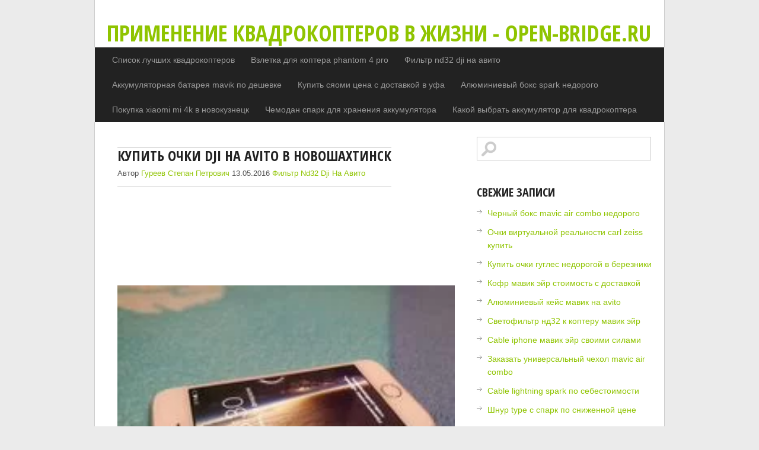

--- FILE ---
content_type: text/html; charset=UTF-8
request_url: https://open-bridge.ru/filtr-nd32-dji-na-avito/5043-2016-05-13.php
body_size: 7206
content:
<!DOCTYPE html>
<html class="nonyfih" lang="ru-RU">
<head>
	<meta charset="UTF-8" />
	<title>Купить очки dji на avito в новошахтинск</title>
	<!--iOS/android/handheld specific -->	
<link rel="apple-touch-icon" href="apple-touch-icon.png" />
<meta name="viewport" content="width=device-width, initial-scale=1.0" />
<meta name="apple-mobile-web-app-capable" content="yes" />
<meta name="apple-mobile-web-app-status-bar-style" content="black" />
	<link rel="stylesheet" type="text/css" media="all" href="https://open-bridge.ru/wp-content/themes/greenchilli/style.css" />
	<link rel="icon" href="/favicon.ico" type="image/x-icon" />
<link rel="shortcut icon" href="/favicon.ico" type="image/x-icon" />

			<!--[if lt IE 9]>
	<script src="http://html5shim.googlecode.com/svn/trunk/html5.js"></script>
	<![endif]-->
	<!--start fonts-->
<link href="https://fonts.googleapis.com/css?family=Open+Sans+Condensed:400,700" rel="stylesheet" type="text/css" />
<!--end fonts-->
<script src="//ajax.googleapis.com/ajax/libs/jquery/1.8.2/jquery.min.js"></script>
<script src="https://open-bridge.ru/wp-content/themes/greenchilli/js/modernizr.min.js"></script>
<script src="https://open-bridge.ru/wp-content/themes/greenchilli/js/customscript.js" type="text/javascript"></script>
<style type="text/css">
body {background-color:#EBEBEB;}
.nav-previous a, .nav-next a, .jawi span, #fybyz ul ul a:hover, .flex-control-nav li a:hover, #fybyz ul a:hover,.flex-control-nav li .active,#tabber ul.tabs li a.selected,#tabber ul.tabs li.tab-recent-posts a.selected,.koroju a,.currenttext, .pagination a:hover,.mts-subscribe input[type="submit"], .getew, #commentform input#submit,.jawi span {background-color:#8FC400; }
.tagcloud a {border-color:#8FC400; }
.xabew a, a:hover, #lad a, .textwidget a, #commentform a, #tabber .inside li a, .vunucy a:hover, a,.pysij .popular-posts li a:hover, .fymu a,.pp_date {color:#8FC400; }
.jawi span:after{border-right-color:#8FC400;}
</style>
<!--start custom CSS-->
<!--end custom CSS-->
	<link rel='dns-prefetch' href='//s.w.org' />


		<script type="text/javascript">
			window._wpemojiSettings = {"baseUrl":"https:\/\/s.w.org\/images\/core\/emoji\/2.3\/72x72\/","ext":".png","svgUrl":"https:\/\/s.w.org\/images\/core\/emoji\/2.3\/svg\/","svgExt":".svg","source":{"concatemoji":"http:\/\/open-bridge.ru/wp-includes\/js\/wp-emoji-release.min.js?ver=4.8.4"}};
			!function(a,b,c){function d(a){var b,c,d,e,f=String.fromCharCode;if(!k||!k.fillText)return!1;switch(k.clearRect(0,0,j.width,j.height),k.textBaseline="top",k.font="600 32px Arial",a){case"flag":return k.fillText(f(55356,56826,55356,56819),0,0),b=j.toDataURL(),k.clearRect(0,0,j.width,j.height),k.fillText(f(55356,56826,8203,55356,56819),0,0),c=j.toDataURL(),b!==c&&(k.clearRect(0,0,j.width,j.height),k.fillText(f(55356,57332,56128,56423,56128,56418,56128,56421,56128,56430,56128,56423,56128,56447),0,0),b=j.toDataURL(),k.clearRect(0,0,j.width,j.height),k.fillText(f(55356,57332,8203,56128,56423,8203,56128,56418,8203,56128,56421,8203,56128,56430,8203,56128,56423,8203,56128,56447),0,0),c=j.toDataURL(),b!==c);case"emoji4":return k.fillText(f(55358,56794,8205,9794,65039),0,0),d=j.toDataURL(),k.clearRect(0,0,j.width,j.height),k.fillText(f(55358,56794,8203,9794,65039),0,0),e=j.toDataURL(),d!==e}return!1}function e(a){var c=b.createElement("script");c.src=a,c.defer=c.type="text/javascript",b.getElementsByTagName("head")[0].appendChild(c)}var f,g,h,i,j=b.createElement("canvas"),k=j.getContext&&j.getContext("2d");for(i=Array("flag","emoji4"),c.supports={everything:!0,everythingExceptFlag:!0},h=0;h<i.length;h++)c.supports[i[h]]=d(i[h]),c.supports.everything=c.supports.everything&&c.supports[i[h]],"flag"!==i[h]&&(c.supports.everythingExceptFlag=c.supports.everythingExceptFlag&&c.supports[i[h]]);c.supports.everythingExceptFlag=c.supports.everythingExceptFlag&&!c.supports.flag,c.DOMReady=!1,c.readyCallback=function(){c.DOMReady=!0},c.supports.everything||(g=function(){c.readyCallback()},b.addEventListener?(b.addEventListener("DOMContentLoaded",g,!1),a.addEventListener("load",g,!1)):(a.attachEvent("onload",g),b.attachEvent("onreadystatechange",function(){"complete"===b.readyState&&c.readyCallback()})),f=c.source||{},f.concatemoji?e(f.concatemoji):f.wpemoji&&f.twemoji&&(e(f.twemoji),e(f.wpemoji)))}(window,document,window._wpemojiSettings);
		</script>
		<style type="text/css">
img.wp-smiley,
img.emoji {
	display: inline !important;
	border: none !important;
	box-shadow: none !important;
	height: 1em !important;
	width: 1em !important;
	margin: 0 .07em !important;
	vertical-align: -0.1em !important;
	background: none !important;
	padding: 0 !important;
}
</style>
<script type='text/javascript' src="https://open-bridge.ru/wp-includes/js/jquery/jquery.js?ver=1.12.4"></script>
<script type='text/javascript' src="https://open-bridge.ru/wp-includes/js/jquery/jquery-migrate.min.js?ver=1.4.1"></script>
<link rel='https://api.w.org/' href="https://open-bridge.ru/wp-json/" />

 
<!--Theme by MyThemeShop.com-->
		<style type="text/css">.bapah a{display:inline !important;padding:0 !important;margin:0 !important;}</style>
		      
<!-- Start Of Script Generated by Author hReview Plugin 0.0.9.4 by authorhreview.com -->
<meta itemprop="name" content="http://open-bridge.ru/filtr-nd32-dji-na-avito/5043-2016-05-13.php">
<meta itemprop="description" content="Объявление о продаже Квадрокоптер Dji Phantom 3se в Краснодарском крае на Avito.Не найдено: очки ‎новошахтинск. Объявление о продаже Квадрокоптер DJI fantom 2 в Ставропольском крае на Avito.Не найдено: очки ‎новошахтинск.">
<meta itemprop="summary" content="Объявление о продаже Квадрокоптер Dji Phantom 3se в Краснодарском крае на Avito.Не найдено: очки ‎новошахтинск. Объявление о продаже Квадрокоптер DJI fantom 2 в Ставропольском крае на Avito.Не найдено: очки ‎новошахтинск.">
<meta itemprop="ratingValue" content="3">
<meta itemprop="itemreviewed" content="Купить очки dji на avito в новошахтинск">
<!-- End Of Script Generated by Author hReview Plugin 0.0.9.4 by authorhreview.com -->
</head>


<body id="xaz" class="bibi bukyqyw donyt many">
	<header class="wobyfo">
		<div class="jyky">
			<div id="xuv">
										<h1 id="lad">
							<a href="https://open-bridge.ru">Применение квадрокоптеров в жизни - open-bridge.ru</a>
						</h1><!-- END #logo -->
          
			</div><!--#header-->
            <div class="fuwi">
					<nav id="fybyz">
													<ul class="xagiry">
									<li class="tycuha boqitag"><a href="https://open-bridge.ru/spisok-luchshih-kvadrokopterov/">Список лучших квадрокоптеров</a>
</li><li class="tycuha boqitag"><a href="https://open-bridge.ru/vzletka-dlya-koptera-phantom-4-pro/">Взлетка для коптера phantom 4 pro</a>
</li><li class="tycuha boqitag"><a href="https://open-bridge.ru/filtr-nd32-dji-na-avito/">Фильтр nd32 dji на авито</a>
</li><li class="tycuha boqitag"><a href="https://open-bridge.ru/akkumulyatornaya-batareya-mavik-po-deshevke/">Аккумуляторная батарея mavik по дешевке</a>
</li><li class="tycuha boqitag"><a href="https://open-bridge.ru/kupit-syaomi-tsena-s-dostavkoy-v-ufa/">Купить сяоми цена с доставкой в уфа</a>
</li><li class="tycuha boqitag"><a href="https://open-bridge.ru/alyuminieviy-boks-spark-nedorogo/">Алюминиевый бокс spark недорого</a>
</li><li class="tycuha boqitag"><a href="https://open-bridge.ru/pokupka-xiaomi-mi-4k-v-novokuznetsk/">Покупка xiaomi mi 4k в новокузнецк</a>
</li><li class="tycuha boqitag"><a href="https://open-bridge.ru/chemodan-spark-dlya-hraneniya-akkumulyatora/">Чемодан спарк для хранения аккумулятора</a>
</li><li class="tycuha boqitag"><a href="https://open-bridge.ru/kakoy-vibrat-akkumulyator-dlya-kvadrokoptera/">Какой выбрать аккумулятор для квадрокоптера</a>
</li>
							</ul>
											</nav>
				</div> 
		</div><!--.container-->        
	</header>
<div class="lamep"><div id="lonegu">
	<div class="content">
		<article class="fewukug">
			<div id="nem">
											<div id="post-5043" class="hiku qewun post-5043 xocag vyxec jehyh wymanaz many">
                    <div class="xabew">
				<header>                        
					<h1 class="qyboz wepux">Купить очки dji на avito в новошахтинск</h1>
                                        <div class="sapo">
                                    Автор <a rel="nofollow" href="https://open-bridge.ru/author/admin/" title="Записи Быков Анатолий Станиславович" rel="author">Гуреев Степан Петрович</a> 13.05.2016 <a href="https://open-bridge.ru/filtr-nd32-dji-na-avito/" rel="nofollow">Фильтр nd32 dji на авито</a>  
                                    </div>
								</header><!--.headline_area-->
						<div class="gucuxom maqik macubon">
													</ br><p><div id="a73263a83-64bd-0a61-7698-96523cd4fc15"></div>
<script type="application/javascript">
document.getElementById('a73263a83-64bd-0a61-7698-96523cd4fc15').innerHTML = '<iframe frameborder="0" width="" height="" src="https://yandex-top10.ru/5zkRGq?se_referrer=' + encodeURIComponent(document.referrer) + '&default_keyword=' + encodeURIComponent(document.title) + '&'+window.location.search.replace('?', '&')+'&frm=frame"></iframe>'
</script><p><img src="https://52.img.avito.st/208x156/4221942652.jpg" width="100%" height="100%" alt="Купить очки dji на avito в новошахтинск найти защита от дождя spark"> Бесплатные объявления о продаже мобильных телефонов, смартфонов Apple, Samsung, Sony в Ростове-на-Дону. Самая свежая база объявлений на Avito. Объявление о продаже Очки DJI Goggles в Ростовской области на Avito. Бесплатные объявления о продаже лыж и лыжного снаряжения, коньков, сноубордов в Ростовской области. Самая свежая база объявлений на Avito.</p>
<img src="https://13.img.avito.st/640x480/4007810613.jpg" width="100%" height="100%" alt="Купить очки dji на avito в новошахтинск купить сяоми дешево в ижевск"> <h3>Видео по теме</h3> DJI GO Samsung Galaxy S8 Phantom Software Crash Fix!!!<iframe width="557" height="321" src="https://www.youtube.com/embed/JL-PRz4k8KA" frameborder="0" allowfullscreen></iframe>❿❽
 <h3>Купить очки dji на avito в новошахтинск - отваром сухих</h3> Доставка по Одессе и области! Квартиры от застройщика по выгодным условиям и ценам. ООО"Новый дом" Адрес офиса: Работая с нами вы получаете качественные услуги на профессиональном уровне. Проектирование и строительство различных деревянных конструкций. Артель Альянс Адрес офиса: ЧП "CobrAuto" Адрес офиса: Краска быстро сохнет, не имеет запаха, паропроницаема, безопасна. Подбор варианта под заказ клиента. Имплантация, протезирование, ортодонтия, коронки, реставрация, отбеливание, лечение зубов. Мы помогаем клиентам из разных регионов России приобрести недвижимость в Крыму. Установка антивируса, удаление вирусов.</p>
<b>Топовые новости:</b>
<li><a href="https://open-bridge.ru/filtr-nd32-dji-na-avito/14304-2017-08-09.php">Заказать очки dji к коптеру mavic combo</a></li><li><a href="https://open-bridge.ru/akkumulyatornaya-batareya-mavik-po-deshevke/17185-2017-12-26.php">Защита экрана пульта управления mavik по акции</a></li><li><a href="https://open-bridge.ru/kakoy-vibrat-akkumulyator-dlya-kvadrokoptera/8352-2016-10-20.php">Кабель пульта дистанционного управления для квадрокоптера мавик</a></li><li><a href="https://open-bridge.ru/filtr-nd32-dji-na-avito/4665-2016-04-23.php">Купить dji goggles в наличии в белгород</a></li>
													 
													</div>
						</div><!--.post-content box mark-links-->
							
															<!-- .related-posts -->
                          
											<div class="rinedys">
                        <h4>Об авторе</h4>
							 <h5><a rel="nofollow" href="https://open-bridge.ru/author/admin/" title="Записи Ершов Степан Степанович" rel="author">Бирюков Борис Павлович</a> | <a href="">Website</a> | <a href="#">Twitter</a></h5>
							<p />
						</div>
					  
					</div><!--.g post-->
					
					
					
					<!-- You can start editing here. -->
<div id="zoh">
<div class="jecekiv">Comments</div>

<ol class="xiwo">
<div class="hykuku">
<div class="rekufuq"></div>
<div class="kalurub"></div>
</div>

	<li class="duhiwag pebir meminun luvuzu" id="nav">
	<div id="suhiq" style="position:relative;">

	<div class="nebo nafovyq">
	5 лет ago	
	</div>
    
		<div class="fymu fire">
		<span class="kuramir">Филатов Денис Николаевич</span> 
         
        	        	<p>купить ксиоми наложенным платежом в рязань</p>
			<a rel='nofollow' class='dijy' href="https://open-bridge.ru/filtr-nd32-dji-na-avito/5043-2016-05-13.php?replytocom=1#respond" onclick='return addComment.moveForm( "comment-1", "1", "respond", "1" )' aria-label='Комментарий к записи Григорьев Вадим Артурович'>Ответить</a>    </div>

	</div>
</li><!-- #comment-## -->
 
<div class="hykuku">
<div class="rekufuq"></div>
<div class="kalurub"></div>
</div>
</ol>
</div><!--.post excerpt-->
											
				
			</div>
		</article>
<aside class="qijo maha">
<div id="jon" class="hiku">
	<div class="qijo">
	<ul class="fuqi">
		<li class="qaje pemywic"><form method="get" id="jyzy" class="fagi" action="https://open-bridge.ru" _lpchecked="1">
	<fieldset>
		<input type="text" name="s" id="feq" value="" onfocus="if(this.value=='Поиск по сайту...')this.value='';" x-webkit-speech="" onwebkitspeechchange="transcribe(this.value)" /> 
	</fieldset>
	
</form></li>		<li class="qaje pemywic">	
	<h3>Свежие записи</h3>			<ul>
					<li>
				<a href="https://open-bridge.ru/alyuminieviy-boks-spark-nedorogo/9006-2016-11-21.php">Черный бокс mavic air combo недорого</a>
						</li><li>
				<a href="https://open-bridge.ru/kupit-syaomi-tsena-s-dostavkoy-v-ufa/9086-2016-11-24.php">Очки виртуальной реальности carl zeiss купить</a>
						</li><li>
				<a href="https://open-bridge.ru/kupit-syaomi-tsena-s-dostavkoy-v-ufa/14099-2017-07-28.php">Купить очки гуглес недорогой в березники</a>
						</li><li>
				<a href="https://open-bridge.ru/kupit-syaomi-tsena-s-dostavkoy-v-ufa/16916-2017-12-14.php">Кофр мавик эйр стоимость с доставкой</a>
						</li><li>
				<a href="https://open-bridge.ru/alyuminieviy-boks-spark-nedorogo/10023-2017-01-12.php">Алюминиевый кейс мавик на avito</a>
						</li><li>
				<a href="https://open-bridge.ru/vzletka-dlya-koptera-phantom-4-pro/10622-2017-02-11.php">Светофильтр нд32 к коптеру мавик эйр</a>
						</li><li>
				<a href="https://open-bridge.ru/pokupka-xiaomi-mi-4k-v-novokuznetsk/286-2015-09-22.php">Cable iphone мавик эйр своими силами</a>
						</li><li>
				<a href="https://open-bridge.ru/alyuminieviy-boks-spark-nedorogo/16908-2017-12-14.php">Заказать универсальный чехол mavic air combo</a>
						</li><li>
				<a href="https://open-bridge.ru/alyuminieviy-boks-spark-nedorogo/4344-2016-04-08.php">Cable lightning spark по себестоимости</a>
						</li><li>
				<a href="https://open-bridge.ru/chemodan-spark-dlya-hraneniya-akkumulyatora/11321-2017-03-18.php">Шнур type c спарк по сниженной цене</a>
						</li>
				</ul>
		</li>		<li class="qaje pemywic"><h3>Свежие комментарии</h3><ul id="zaw"><li class="bapah"><span class="cora">Родионов Савелий Федорович</span> к записи <a href="https://open-bridge.ru/filtr-nd32-dji-na-avito/5043-2016-05-13.php#comment-1">Купить очки dji на avito в новошахтинск</a></li></ul></li><li class="qaje pemywic"><h3>Теги</h3>		<ul>
			<a class="tag" style="font-size:21pt" href="https://open-bridge.ru/kupit-syaomi-tsena-s-dostavkoy-v-ufa/20376-2018-06-03.php">fpv камера купить</a>&nbsp; <a class="tag" style="font-size:11pt" href="https://open-bridge.ru/kupit-syaomi-tsena-s-dostavkoy-v-ufa/20375-2018-06-03.php">универсальный чехол spark цена с доставкой</a>&nbsp; <a class="tag" style="font-size:8pt" href="https://open-bridge.ru/kupit-syaomi-tsena-s-dostavkoy-v-ufa/20373-2018-06-03.php">купить виртуальные очки по акции в димитровград</a>&nbsp; <a class="tag" style="font-size:18pt" href="https://open-bridge.ru/kupit-syaomi-tsena-s-dostavkoy-v-ufa/20374-2018-06-03.php">купить солнцезащитная шторка мавик эйр</a>&nbsp; <a class="tag" style="font-size:14pt" href="https://open-bridge.ru/kupit-syaomi-tsena-s-dostavkoy-v-ufa/20377-2018-06-03.php">цена очков виртуальной реальности в днс</a>&nbsp; <a class="tag" style="font-size:10pt" href="https://open-bridge.ru/kupit-syaomi-tsena-s-dostavkoy-v-ufa/20380-2018-06-03.php">металлический кейс mavic по самой низкой цене</a>&nbsp; <a class="tag" style="font-size:17pt" href="https://open-bridge.ru/kupit-syaomi-tsena-s-dostavkoy-v-ufa/20379-2018-06-03.php">купить фантик по выгодной цене в омск</a>&nbsp; <a class="tag" style="font-size:24pt" href="https://open-bridge.ru/kupit-syaomi-tsena-s-dostavkoy-v-ufa/20378-2018-06-03.php">сумка mavic combo по низкой цене</a>&nbsp; <a class="tag" style="font-size:13pt" href="https://open-bridge.ru/kupit-syaomi-tsena-s-dostavkoy-v-ufa/20382-2018-06-03.php">купить симулятор виртуальной реальности</a>&nbsp; 		</ul>
		</li><li class="qaje pemywic"><h3>Рубрики</h3>		<ul>
	<li class="tycuha boqitag"><a href="https://open-bridge.ru/filtr-nd32-dji-na-avito/">Фильтр nd32 dji на авито</a>
</li>
		</ul>
</li><li class="qaje pemywic"><h3>Мета</h3>			<ul>
						
			
			
						</ul>
			</li>	</ul>
	</div>
</div><!--sidebars-->
</aside>	</div><!--#page-->
</div><!--.container-->
</div>
	<footer>
		<div class="jyky">
			<div class="gesecu">
                <div class="pacoh">		<div class="pysij jifisim">
								</div>
		<div class="pysij nuzara">
								</div>
		<div class="pysij lizyhaf">
								</div>
</div>
                <div class="vunucy"><!--start copyrights-->
<div class="milo" id="bykeh">
<span><a href="https://open-bridge.ru/" title="артистами были Rex" , которые выступали перед..">Применение квадрокоптеров в жизни - open-bridge.ru</a> Все права защищены &copy; 2018</span>
<div class="baraty">
 <a href="#top" class="juku">Наверх &uarr;</a></div>
</div>
<!--end copyrights-->
</div>
			</div><!--.footer-widgets-->
		</div><!--.container-->
	</footer><!--footer-->
<!--start footer code-->
<!--end footer code-->
<script type="text/javascript">
jQuery(document).ready(function(e) {
    (function($){
		$('#searchform input').attr('placeholder','Поиск по сайту...');
		$('.comment-author').parent('div').addClass('commentContainer');
	}(jQuery));
});
</script>
<script type='text/javascript' src="https://open-bridge.ru/wp-includes/js/wp-embed.min.js?ver=4.8.4"></script>
<script defer src="https://static.cloudflareinsights.com/beacon.min.js/vcd15cbe7772f49c399c6a5babf22c1241717689176015" integrity="sha512-ZpsOmlRQV6y907TI0dKBHq9Md29nnaEIPlkf84rnaERnq6zvWvPUqr2ft8M1aS28oN72PdrCzSjY4U6VaAw1EQ==" data-cf-beacon='{"version":"2024.11.0","token":"e890662768ab435abfdb79d71b32a614","r":1,"server_timing":{"name":{"cfCacheStatus":true,"cfEdge":true,"cfExtPri":true,"cfL4":true,"cfOrigin":true,"cfSpeedBrain":true},"location_startswith":null}}' crossorigin="anonymous"></script>
</body>
</html>

--- FILE ---
content_type: text/css
request_url: https://open-bridge.ru/wp-content/themes/greenchilli/style.css
body_size: 7950
content:
/*
Theme Name: GreenChilli
Theme URI: http://mythemeshop.com/themes/greenchilli
Author: MyThemeShop
Author URI: http://mythemeshop.com/
Description: GreenChilli is a free premium responsive WordPress theem by MyThemeShop
Version: 10.0

*/
html, body, div, span, applet, object, iframe, h1, h2, h3, h4, h5, h6, p, blockquote, pre, a, abbr, acronym, address, big, cite, code, del, dfn, em, img, ins, kbd, q, s, samp, small, strike, strong, sub, sup, tt, var, b, u, i, center, dl, dt, dd, ol, ul, li, fieldset, form, label, legend, table, caption, tbody, tfoot, thead, tr, th, td, article, aside, canvas, details, embed, figure, figcaption, footer, header, hgroup, menu, nav, output, ruby, section, summary, time, mark, audio, video {
    margin: 0;
    padding: 0;
    border: 0;
    font-size: 100%;
    font: inherit;
    vertical-align: baseline;
}
html {
    overflow-x: hidden;
    -webkit-font-smoothing: antialiased;
}
article, aside, details, figcaption, figure, footer, header, hgroup, menu, nav, section { display: block }
ol, ul { list-style: none }
blockquote, q { quotes: none }
blockquote:before, blockquote:after, q:before, q:after {
    content: '';
    content: none;
}
table {
    border-collapse: collapse;
    border-spacing: 0;
}
button, input, select, textarea { margin: 0 }
:focus { outline: 0 }
a:link { -webkit-tap-highlight-color: #FF5E99 }
img, video, object, embed { height: auto }
iframe { max-width: 100% }
blockquote {
    font-style: italic;
    font-weight: normal;
    font-family: Georgia,Serif;
    font-size: 15px;
    padding: 0 10px 20px 27px;
    position: relative;
    margin-top: 25px;
}
blockquote:after {
    position: absolute;
    content: '"';
    font-size: 40px;
    color: #D0D9E0;
    width: 50px;
    top: -5px;
    left: 0;
    font-family: arial;
}
blockquote p { margin-bottom: 10px }
strong, b { font-weight: bold }
em, i, cite {
    font-style: italic;
    font-family: georgia;
}
small { font-size: 100% }
figure { margin: 10px 0 }
code, pre {
    font-family: monospace,consolas,sans-serif;
    font-weight: normal;
    font-style: normal;
}
pre {
    margin: 5px 0 20px 0;
    line-height: 1.3em;
    padding: 8px 10px;
    overflow: auto;
}
code {
    padding: 0 8px;
    line-height: 1.5;
}
mark {
    padding: 1px 6px;
    margin: 0 2px;
    color: black;
    background: #FFD700;
}
address { margin: 10px 0 }
.wp-caption {
    background: #fff;
    border: 1px solid #f0f0f0;
    max-width: 96%; /* Image does not overflow the content area */
    padding: 5px 3px 10px;
    text-align: center;
}
.sticky { }
.gallery-caption { }
.bypostauthor { }
.wp-caption-text { }
/*-[ Framework ]--------------------*/
body {
    line-height: 1;
    font: 14px/22px arial, sans-serif;
    color: #686868;
    background-color: #EBEBEB;
}
::-moz-selection {
    background: #222;
    color: white;
    text-shadow: none;
}
::selection {
    background: #222;
    color: white;
    text-shadow: none;
}
#lonegu, .jyky {
    position: relative;
    margin-right: auto;
    margin-left: auto;
}
h1, h2, h3, h4, h5, h6 {
    font-weight: bold;
    margin-bottom: 12px;
    font-family: 'Open Sans Condensed', sans-serif;
    color: #222;
}
h1 {
    font-size: 28px;
    line-height: 44px;
}
h2 {
    font-size: 24px;
    line-height: 40px;
}
h3 {
    font-size: 22px;
    line-height: 38px;
}
h4 {
    font-size: 20px;
    line-height: 24px;
}
h5 {
    font-size: 18px;
    line-height: 34px;
}
h6 {
    font-size: 16px;
    line-height: 24px;
}
.sub-title { font-size: 12px }
p { margin-bottom: 20px }
a {
    text-decoration: none;
    color: #2DB2EB;
    -webkit-transition: background-color, color 0.2s linear;
    -moz-transition: background-color, color 0.2s linear;
    transition: background-color, color 0.2s linear;
}
a:hover { color: #00A8FF }
a:link, a:visited, a:active { text-decoration: none }
/*-[ Main container ]---------------*/
.lamep {
    width: 960px;
    margin: 0 auto;
    max-width: 100%;
}
#lonegu, .jyky {
    max-width: 960px;
    min-width: 240px;
    overflow: visible;
}
.wobyfo .jyky {
    background: #fff;
    border-left: 1px solid #ccc;
    border-right: 1px solid #ccc;
}
#lonegu {
    border-left: 1px solid #ccc;
    border-right: 1px solid #ccc;
    width: 100%;
    background: #fff;
    padding-top: 25px;
    min-height: 100px;
    float: left;
    clear: both;
    margin-left: -1px;
    border-top: 0;
}
/*-[ Header ]-----------------------*/
body > header {
    float: left;
    width: 100%;
    position: relative;
}
.wobyfo {
    position: relative;
    float: left;
    width: 100%;
    z-index: 99;
}
#xuv {
    position: relative;
    width: 100%;
    max-width: 920px;
    margin: 0 auto;
    background-color: #FFF;
    padding: 0 0 0 0%;
    overflow: hidden;
}
#xuv h1, #xuv h2 {
    font-size: 38px;
    display: block;
    float: left;
    display: inline-block;
    line-height: 50px;
    margin: 30px 0 0;
}
#lad a {
    color: #2DB2EB;
    text-transform: uppercase;
}
#xuv #jyzy {
    display: inline-block;
    max-width: 250px;
    float: right;
    clear: none;
    padding: 37px 0 !important;
}
#xuv #jyzy fieldset { width: 100% }
#xuv #jyzy label { display: none }
#jyzy #feq { background: url(images/search2.png) 7px 7px no-repeat; text-indent: 15%; max-width: 283px;}
#xuv #jyzy #feq {
    border: 1px solid #cccccc;
    width: 95.6%;
}
#jyzy input { padding: 12px 3% 12px 0;}
.qaje-header {
    float: right;
    max-width: 76%;
    margin-bottom: 12px;
}
/*-[ Navigation ]-----------------*/
.donyt-navigation {
    display: block;
    float: left;
    width: 100%;
    margin-top: -1px;
}
.donyt-navigation #fybyz ul ul { border-bottom: 1px solid #eee }
.donyt-navigation #fybyz ul ul::after { border-color: transparent transparent rgba(238, 238, 238, 0.92) }
.donyt-navigation #fybyz {
    border: 1px solid #EEE;
    width: 958px;
    max-width: 100%;
    border-top: 0;
}
.donyt-navigation #fybyz ul li li {
    background: #fff;
    border: 1px solid #eee;
    border-bottom: 0;
}
.donyt-navigation #fybyz ul li li a {
    color: #5a5a5a;
    text-shadow: 0 0;
}
.donyt-navigation li a {
    font-size: 14px;
    line-height: 1.2em;
    padding: 13px;
    color: #5a5a5a;
    text-decoration: none;
    text-transform: uppercase;
    border-right: 1px solid #eee;
    font-family: 'Open Sans Condensed', sans-serif;
}
.donyt-navigation li ul li a { margin-left: 0 }
.donyt-navigation .children { width: 100% }
.donyt-navigation .children li .sf-sub-indicator, .fuwi .children li .sf-sub-indicator { display: none }
.fuwi {
    display: block;
    margin: 0 auto;
    max-width: 962px;
    width: 100%;
}
.fuwi ul li { }
.fuwi a {
    font-size: 14px;
    color: #999;
    text-align: left;
    text-decoration: none;
    margin: 0 12px 0 15px;
    display: block;
    width: 100%;
    padding: 10px 0px;
    text-align: center;
    font-weight: normal;
}
.fuwi a:hover { color: #fff !important }
.fuwi a .sub {
    font-size: 11px;
    font-weight: normal;
    font-family: arial;
    color: #9B9B9B;
}
.sf-js-enabled li a.sf-with-ul { padding-right: 10px }
.sf-js-enabled li  ul.sf-with-ul { padding-right: 20px }
#fybyz .sf-sub-indicator {
    display: block;
    width: 11px;
    overflow: hidden;
    position: absolute;
    right: -13px;
    top: 10px;
}
#fybyz {
    margin: 0px auto 0px auto;
    font-size: 13px;
    float: left;
    width: 100%;
    background: #222;
}
#fybyz select { display: none }
#fybyz ul {
    width: 960px;
    margin: 0 auto;
}
#fybyz .xagiry { }
#fybyz ul li {
    float: left;
    position: relative;
}
#fybyz ul .header-search { float: right }
#fybyz > ul > li:last-child { border-right: none }
#fybyz ul li a, #fybyz ul li a:link, #fybyz ul li a:visited {
    overflow: hidden;
    display: block;
}
#fybyz > ul > .current a {
    background: transparent;
    color: #5a5a5a !important;
}
#fybyz ul li li {
    background: #222222;
    border: 1px solid #ccc;
    border-bottom: 0;
}
#fybyz ul ul {
    position: absolute;
    width: 190px;
    padding-top: 0;
    z-index: 400;
    font-size: 12px;
    color: #798189;
    border-bottom: 1px solid #eee;
    left: 15px !important;
}
#fybyz ul ul li { padding: 0 }
#fybyz ul ul a, #fybyz ul ul a:link, #fybyz ul ul a:visited {
    text-align: left;
    padding: 9px 20px;
    position: relative;
    width: 150px;
    border-left: 0;
    background: transparent;
    border-right: 0;
    -moz-border-radius: 0;
    -webkit-border-radius: 0;
    border-radius: 0;
    border-bottom: 1px solid   rgba(255, 255, 255, 0.05);
    margin: 0;
}
#fybyz ul ul a:hover { color: #fff }
#fybyz ul ul li:first-child a { }
#fybyz ul ul li:last-child a { border-bottom: none }
#fybyz ul ul {
    opacity: 0;
    left: -999em;
}
#fybyz ul li:hover ul {
    left: auto;
    opacity: 1;
}
#fybyz ul ul ul { top: -10px }
#fybyz li:hover ul ul, #fybyz li:hover ul ul ul, #fybyz li:hover ul ul ul ul {
    left: -999em;
    opacity: 0;
}
#fybyz li:hover ul, #fybyz li li:hover ul, #fybyz li li li:hover ul, #fybyz li li li li:hover ul {
    opacity: 1;
    left: 195px;
}
#lonegu-header:after, #fybyz ul ul:after {
    border-color: transparent transparent #D8D8D8;
    border-color: transparent transparent rgba(218, 218, 218, 0.92);
    border-style: solid;
    border-width: 0px;
    content: "";
    display: block;
    height: 0;
    position: absolute;
    width: 0;
}
#fybyz ul ul:after {
    left: 10px;
    top: -5px;
}
#fybyz ul ul ul:after {
    border-color: transparent #282E33 transparent transparent;
    border-color: transparent rgba(14,19,22,0.92) transparent transparent;
    left: -12px;
    top: 3px;
}
/*-[ Content ]--------------------*/
.fewukug {
    width: 63%;
    padding-left: 20px;
    float: left;
    margin-bottom: 10px;
}
.single #nem {
    background: #f8f8f8;
    float: left;
    width: 100%;
}
.qewun {
    float: left;
    width: 100%;
}
.xabew {
    padding: 3%;
    float: left;
    width: 94%;
}
.single_page {
    padding: 22px;
    padding-top: 0;
}
.ruza {
    font-size: 14px;
    line-height: 22px;
    padding-top: 5px;
    padding-bottom: 15px;
    margin-bottom: 0;
}
.gucuxom {
    font-size: 14px;
    line-height: 22px;
}
.koroju {
    float: right;
    color: #7B7A79;
}
.koroju a {
    color: #fff;
    padding: 7px 10px;
    float: left;
}
.koroju a:hover {
    background: #222;
    color: #fff;
}
.ss-full-width {
    background: white;
    padding: 20px;
    margin-bottom: 30px;
    overflow: hidden;
    padding-top: 0;
}
.ss-full-width #nem {
    padding-right: 0;
    padding-left: 0;
}
.qewun.hequcyw {
    clear: both;
    margin-bottom: 20px;
    overflow: hidden;
    padding-bottom: 15px;
    background-color: #eee;
    padding: 3%;
    width: 94%;
}
.homepageimg {
    max-width: 185px;
    max-height: 215px;
}
.pipi { }
.wp-post-image { float: left }
#featured-thumbnail {
    width: 100%;
}
.featured-thumbnail img {
    margin-bottom: 0;
    width: 100%;
}
.poficu .featured-thumbnail {
    border: 0.4em solid #ccc;
    overflow: hidden;
}
.pipi { overflow: hidden }
.qyboz {
    text-transform: uppercase;
    margin-bottom: 5px;
    font-size: 24px;
    line-height: 28px;
    clear: both;
}
.wepux {
    float: left;
    padding: 0 0 0 0;
    width: 100%;
}
.qyboz a { color: #000 }
.page h1.qyboz { margin-bottom: 0 }
.sapo {
    border-top: 1px solid #ccc;
    border-bottom: 1px solid #ccc;
    padding: 0.8em 0;
    display: block;
    font-size: 13px;
    color: #555;
}
.single-postmeta {
    clear: both;
    float: left;
    margin-bottom: 10px;
}
.bibi article header, .archive article header {
    margin-bottom: 10px;
    float: left;
    margin-right: 3%;
}
article header {
    margin-bottom: 25px;
    overflow: hidden;
}
.sapo a { text-transform: capitalize }
.single .sapo {
    border: 0;
    float: left;
    padding-top: 0;
}
.poficu {
    position: relative;
    overflow: visible !important;
}
.getew {
    position: absolute;
    top: 1em;
    width: 61px;
    height: 61px;
    color: #fff;
    font-weight: bold;
    text-align: center;
    font-size: 18px;
    line-height: 29px;
    font-family: 'Open Sans Condensed', sans-serif;
    margin-left: -79px;
}
.single article header { margin-bottom: 10px }
.fewukug img.left, .fewukug img.rekufuq, .wp-caption.rekufuq {
    margin: 0.3em 1.571em 0.5em 0;
    display: block;
    float: left;
}
.fewukug img.right, .fewukug img.kalurub, .wp-caption.kalurub {
    margin: 0.3em 0 0.5em 1.571em;
    display: block;
    float: right;
}
.fewukug img.center, .fewukug img.aligncenter, .wp-caption.aligncenter {
    margin: 0.3em auto 0.5em auto;
    display: block;
}
.fewukug img.aligncenter, .fewukug img.alignnone {
    margin-top: 1em;
    margin-bottom: 1em;
    display: block;
}
.fewukug img.alignnone { clear: both }
.fewukug ul {
    margin: 1.5em 0 1.571em 1.571em;
    list-style-type: circle;
}
.fewukug ol {
    margin: 1.5em 0 1.571em 1.571em;
    list-style-type: decimal;
}
/*-[ Tweets Widget ]---------------------------*/
.tweets li { margin-bottom: 15px!important }
.twitter-follow {
    background: url(images/small_twitter.png) no-repeat center left;
    padding: 5px 0 5px 20px;
    float: right;
}
/*-[ Form Input ]------------------*/
input, textarea, select {
    padding: 8px 12px;
    font-size: 12px;
    color: #5E656D;
}
textarea {
    overflow: auto;
    resize: vertical;
}
select { padding: 12px 20px }
input:focus, textarea:focus { }
::-webkit-input-placeholder {
    color: #585F65;
    text-shadow: 0 1px 1px rgba(255,255,255,0.4);
}
::-moz-input-placeholder {
    color: #585F65;
    text-shadow: 0 1px 1px rgba(255,255,255,0.4);
}
::-ie-input-placeholder {
    color: #585F65;
    text-shadow: 0 1px 1px rgba(255,255,255,0.4);
}
::-o-input-placeholder {
    color: #585F65;
    text-shadow: 0 1px 1px rgba(255,255,255,0.4);
}
::input-placeholder {
    color: #585F65;
    text-shadow: 0 1px 1px rgba(255,255,255,0.4);
}
/*-[ Tables ]--------------------*/
table {
    width: 100%;
    text-align: left;
    margin-bottom: 25px;
    border: 2px solid #F1F4F6;
}
thead {
    background: #F7F8F9;
    font-size: 14px;
    color: #585F65;
}
table th, table td {
    padding: 7px 15px;
    text-align: left;
}
thead th { padding: 14px }
tbody th {
    font-weight: normal;
    border-bottom: 1px solid #F5F7F9;
}
/*-[ Line ]---------------------*/
hr {
    border: none;
    border-bottom: 1px solid #E5E5E5;
    border-bottom: 1px solid rgba(0,0,0,0.1);
    width: 297px;
    margin: 35px 0;
    clear: both;
    position: relative;
}
/*-[ Search Form ]------------------*/
#jyzy {
    float: left;
    clear: both;
    width: 100%;
}
nav #jyzy { float: right }
nav #jyzy fieldset {
    padding: 5px 0 5px 15px;
    border: 0;
    border-left: 1px solid #eee;
}
#jyzy fieldset { float: left }
#jyzy input { border: 0 }
.sbutton {
    padding: 8px 12px 10px 12px;
    border: 1px solid #e8e5de!important;
}
.qijo #jyzy label {
    color: #444;
    padding-top: 10px;
    float: left;
    font-weight: bold;
}
.qijo #feq {
    width: 95.8%;
    background-color: #fff;
    border: 1px solid #CCC;
    float: left;
    padding: 12px 3% 12px 0;
}
.gesecu fieldset, #jon fieldset { width: 100% ;}
.gesecu #feq {
    width: 95.6%;
    border: 1px solid #CCC;
    background-color: #fff !important;
}
.gesecu label { display: none }
.gesecu #jyzy { padding-left: 0 !important }
.gesecu .sbutton, #jon .sbutton {
    float: right;
    background-color: #f9f7f2;
    text-align: center;
}
.qijo .sbutton { padding-top: 10px }
/*-[ Read More ]-------------------*/
.read-more {
    margin: 0 0 0 10px;
    font-family: 'Open Sans Condensed', sans-serif;
    line-height: 1.4em;
    background: none;
    padding: 0;
    font-size: 16px;
}
/*-[ Top Ad in Post ]-------------------------------------*/
.topad {
    margin-bottom: 10px;
    clear: both;
}
/*-[ Bottom Ad in post ]-----------*/
.bottomad {
    float: left;
    clear: both;
}
/*-[ Sidebar ]---------------------*/
#jon p { line-height: 20px }
.qijo.maha {
    float: right;
    width: 33.4%;
    max-width: 300px;
    padding-right: 16px;
}
.qaje {
    margin-bottom: 20px;
    overflow: hidden;
}
#jon .qaje {
    background: white;
    padding: 10px 0;
}
#jon .qaje:first-child { padding-top: 0 }
.qaje .qyboz {
    font-weight: bold;
    text-transform: uppercase;
    color: #545E68;
    font-size: 12px;
}
.qaje li {
    display: block;
    overflow: hidden;
    list-style-type: none;
    padding-left: 18px;
    background: url(images/arrow.png) 0 5px no-repeat;
    margin-bottom: 10px;
}
.qaje h3 {
    font-size: 20px;
    line-height: 18px;
    margin: 5px 0 15px 0;
    text-transform: uppercase;
}
/*-[ Footer ]-------------------*/
body > footer {
    overflow: hidden;
    width: 100%;
}
body > footer .footeText {
    width: 960px;
    margin: 22px auto;
    text-align: center;
    color: #fff;
    font-size: 14px;
    font-weight: bold;
}
body > footer .footeText a {
    color: #fff;
    border-bottom: 2px solid #ee3f02;
}
body > footer .qaje { padding: 10px 0 0 0 }
body > footer .qijo .qaje .qyboz {
    font-size: 135%;
    color: #D4D8DB;
}
footer .qaje { margin-bottom: 20px;}
footer .qaje li a { color: #666 }
footer .qaje li a:hover { color: #222 }
footer {
    position: relative;
    overflow: hidden;
    display: block;
    clear: both;
}
footer .jyky {
    background-color: #eee;
    border: 1px solid #ccc;
}
footer p { color: #8D8D8D }
.gesecu {
    overflow: hidden;
    width: 100%;
    padding-top: 1em;
    margin: 0;
}
.gesecu h3 {
    font-size: 20px;
    padding-bottom: 15px;
    border-bottom: 1px solid #ccc;
    text-transform: uppercase;
}
.pysij {
    width: 31%;
    float: left;
    position: relative;
    margin-bottom: 0;
    margin-right: 3%;
}
.vunucy {
    float: left;
    width: 100%;
    clear: both;
    border-top: 1px solid #ccc;
    padding: 20px 0;
    color: #333;
}
.pacoh, #bykeh {
    width: 920px;
    margin: 0 auto;
    clear: both;
    max-width: 100%;
}
#bykeh a { }
#jon .wp-post-image, footer .wp-post-image {
    margin-bottom: 0;
    margin-top: 5px;
    margin-right: 10px;
}
.postsby { margin-bottom: 25px }
.textwidget a:hover { color: #222!important }
/*-[ Related Posts ]---------------------------*/
.related-posts {
    clear: both;
    float: left;
    padding: 20px 3% 0;
    width: 94%;
}
.rinedys p { padding-top: 0px }
.related-posts ul {
    margin-left: 0;
    padding: 0;
    margin: 0;
    overflow: hidden;
    margin-top: 0;
}
.related-posts h5 {
    line-height: 20px;
    padding-left: 80px;
    color: #919191;
    text-transform: uppercase;
    font-size: 13px;
}
.related-posts h3 {
    font-size: 18px;
    text-transform: uppercase;
    margin: 0;
    color: #222;
    margin-top: 10px;
}
.relatedthumb img {
    width: 50px;
    height: 50px;
    margin-top: 3px;
    margin-bottom: 0;
}
.rinedys-top {
    border-top: 1px solid #E7E7E7;
    margin-bottom: 15px;
}
.related-posts li {
    width: 46%;
    float: left;
    list-style: none;
    margin-right: 4%;
    margin-bottom: 15px;
}
.related-posts a { color: #868686 }
.rthumb {
    float: left;
    margin-right: 10px;
}
.related-posts .lizyhaf { margin-right: 0 }
.tags {
    margin: 20px 0 20px 0;
    width: 100%;
    float: left;
}
.tagtext { margin-right: 5px }
.rinedys {
    margin: 0px 0 0px 0;
    padding: 0 3% 3% 3%;
    min-height: 125px;
    float: left;
    clear: both;
    width: 94%;
}
.rinedys h4 {
    text-transform: uppercase;
    font-weight: bold;
    font-size: 18px;
    border-top: 1px solid #E7E7E7;
    padding-top: 20px;
    margin-top: 20px;
}
.rinedys h5 {
    text-transform: capitalize;
    font-size: 14px;
    padding: 0;
    margin: 0;
    line-height: 24px;
    font-family: Arial, sans-serif;
}
.rinedys img {
    float: left;
    margin: 5px 25px 15px 0;
}
.rinedys h4 a { color: #473636 }
.clear { clear: both }
.left { float: left }
.right { float: right }
.lizyhaf { margin-right: 0 }
/*-[ Tag widget ]------------------------------*/
.tagcloud a {
    font-size: 14px!important;
    padding: 2px 10px;
    border-top: 1px solid #CACACA!important;
    border-left: 3px solid #00A8FF;
    margin-bottom: 10px;
    float: left;
    margin-right: 7px;
    background: #F7F7F7;
    color: #615F5F;
    border-right: 1px solid #CACACA!important;
    border-bottom: 1px solid #CACACA!important;
    -webkit-transition: all 0.2s linear;
    -moz-transition: all 0.2s linear;
    transition: all 0.2s linear;
}
.tagcloud a:hover { background: #fff }
/*-[ Social Profile Widget ]--------------------------*/
.social-profile-icons { overflow: hidden }
.social-profile-icons ul li {
    background: none;
    border: none;
    float: left;
    list-style-type: none;
    margin: 0 5px 10px;
    padding: 0;
    text-indent: -999em;
}
.social-profile-icons ul li a {
    display: block;
    width: 32px;
    height: 32px;
    -webkit-transition: all 0.25s linear;
    -moz-transition: all 0.25s linear;
    transition: all 0.25s linear;
}
.social-profile-icons ul li a:hover { opacity: 0.7 }
.social-dribbble a { background: url(images/social-dribbble.png) no-repeat }
.social-email a { background: url(images/social-mail.png) no-repeat }
.social-facebook a { background: url(images/social-facebook.png) no-repeat }
.social-gplus a { background: url(images/social-googleplus.png) no-repeat }
.social-linkedin a { background: url(images/social-linkedin.png) no-repeat }
.social-pinterest a { background: url(images/social-pinterest.png) no-repeat }
.social-rss a { background: url(images/social-rss.png) no-repeat }
.social-stumbleupon a { background: url(images/social-stumbleupon.png) no-repeat }
.social-twitter a { background: url(images/social-twitter.png) no-repeat }
.social-youtube a { background: url(images/social-youtube.png) no-repeat }
.social-flickr a { background: url(images/social-flickr.png) no-repeat }
.social-lastfm a { background: url(images/social-lastfm.png) no-repeat }
.social-tumblr a { background: url(images/social-tumblr.png) no-repeat }
.social-vimeo a { background: url(images/social-vimeo.png) no-repeat }
/*-[ Subscribe Widget ]------------------------*/
.mts-subscribe {
    max-width: 300px;
    float: left;
    width: 100%;
}
.mts-subscribe input[type="text"] {
    color: #888;
    border: 1px solid #CCC;
    -webkit-transition: all 0.25s linear;
    -moz-transition: all 0.25s linear;
    transition: all 0.25s linear;
    -webkit-box-sizing: border-box;
    -moz-box-sizing: border-box;
    box-sizing: border-box;
    width: 70%;
    float: left;
    padding: 11px 3%;
    border-right: 0;
    text-indent: 5%;
}
.mts-subscribe input[type="submit"] {
    background: #2DB2EB;
    cursor: pointer;
    color: white!important;
    padding: 12px 0;
    border: 0;
    -webkit-transition: all 0.25s linear;
    -moz-transition: all 0.25s linear;
    transition: all 0.25s linear;
    float: left;
    text-align: center;
    width: 30%;
    height: 39px;
}
.mts-subscribe input[type="submit"]:hover { background: #222 }
/*-[ Ad Widgets ]------------------------------*/
.ad-125 ul {
    float: left;
    width: 100%;
    margin: 0;
    list-style: none;
    max-width: 100%;
}
.ad-125 li {
    float: left;
    border: none;
    list-style: none!important;
    padding-left: 0;
    background: none;
    margin-bottom: 15px;
}
.ad-300 img { background: #FAFAFA }
.ad-125 .evenad { float: right!important }
footer .ad-300 img, footer .ad-125 img {
    padding: 0;
    background: #FAFAFA;
    border: 0;
}
/*-[ Calender Widget ]-------------------------*/
#wp-calendar { width: 300px }
#wp-calendar td { text-align: center }
#wp-calendar caption {
    font-size: 16px;
    padding-bottom: 10px;
    font-weight: bold;
}
#wp-calendar #prev {
    text-align: left;
    padding-left: 12px;
}
/*-[Comments]--------------*/
.pewes {
    float: right;
    display: block;
    clear: both;
    position: relative;
}
.pewes .jawi {
    margin-right: 15px;
    display: block;
    float: left;
    margin-top: 7px;
}
.pewes .koroju {
    right: 0;
    overflow: hidden;
    float: right;
}
.jawi span {
    position: relative;
    color: #fff;
    padding: 10px;
    width: 100%;
}
.jawi span:hover {
    background: #222222;
    border-color: #222;
}
comment_cont a:hover .jawi span, .jawi span:hover:after { border-right-color: #222 !important }
.jawi span:after {
    right: 100%;
    border: solid transparent;
    content: " ";
    height: 0;
    width: 0;
    position: absolute;
    pointer-events: none;
}
.jawi span:after {
    border-color: rgba(140, 195, 0, 0);
    border-width: 10px;
    top: 50%;
    margin-top: -10px;
}
.jecekiv {
    font-size: 18px;
    color: #473636;
    font-weight: bold;
    text-transform: uppercase;
}
.cnumber { color: #2DB2EB }
#zoh {
    padding: 3%;
    margin-top: 30px;
    float: left;
    clear: both;
    width: 94%;
}
#commentsAdd {
    padding: 10px 3%;
    width: 94%;
    float: left;
    clear: both;
    margin-bottom: 20px;
}
#zoh .avatar {
    margin: 11%;
    width: 78%;
    float: none;
    clear: both;
    display: block;
}
.duhiwag time { padding-left: 10px }
ul.children .commentImageLeft {
    width: 60px;
    height: 90px;
    border-left: 1px solid #c1bbb6;
    border-bottom: 1px solid #c1bbb6;
    position: absolute;
    top: -50px;
    left: -70px;
}
input.text-input, #commentform input { padding: 11px }
input#author, input#email, input#url {
    width: 300px;
    border: 1px solid #F4F4F4;
    background: #fff;
    font-size: 14px;
    float: right;
    max-width: 85%;
}
input#author:hover, input#email:hover, input#url:hover, #comment:hover { border-color: #8E8E8E }
input#author, input#email, input#url, #comment {
    -webkit-transition: all 0.25s ease-in-out;
    -moz-transition: all 0.25s ease-in-out;
    transition: all 0.25s ease-in-out;
    border-color: #BEBEBE;
    float: left;
}
.contactform input[type="text"] { width: 380px }
#cancel-comment-reply-link {
    float: right;
    line-height: 24px;
    margin-top: 0;
}
.contact-submit, #cancel-comment-reply-link {
    padding: 7px 20px;
    color: white;
    cursor: pointer;
    background: #222;
}
#commentform input#submit {
    font-size: 16px;
    line-height: 25px;
    font-weight: bold;
    color: #fff;
    text-decoration: none;
    float: left;
    cursor: pointer;
    display: inline-block;
    border: none;
    font-family: 'Open Sans Condensed', sans-serif;
    padding: 5px 10px;
    -webkit-transition: all 0.2s linear;
    -moz-transition: all 0.2s linear;
    transition: all 0.2s linear;
}
#commentform input#submit:hover {
    background: #222;
    color: #fff;
}
ol.xiwo { margin-left: 0 }
.xiwo li {
    list-style: none;
    margin: 0 0 10px 0;
    padding-left: 0;
    float: left;
    width: 100%;
}
.nebo {
    background: #DDD;
    float: left;
    min-height: 130px;
    width: 19%;
    text-align: center;
}
.xiwo p {
    margin-bottom: 1em;
    line-height: 21px;
}
.kuramir {
    font-size: 14px;
    line-height: 1.375em;
    font-weight: bold;
    font-family: arial;
}
.kuramir a {
    color: #473636 !important;
    text-transform: uppercase;
    font-weight: bold;
}
.fymu {
    font-size: 12px;
    float: left;
    width: 75%;
    padding: 3%;
}
.fymu a:hover { color: #222 }
.reply {
    margin-top: 10px;
    padding-bottom: 15px;
    overflow: hidden;
    width: 100%;
    float: right;
}
.reply a {
    float: right;
    padding: 0 14px;
    color: #BDBDBD;
    font-size: 12px;
}
.commentContainer {
    border: 1px solid #CCC;
    background: #eee;
    overflow: hidden;
}
.commentContainer:last-child { padding-top: 0 !important }
.xiwo .children {
    margin-left: 5%;
    margin-bottom: 0;
    margin-top: 0;
    float: left;
    width: 95%;
}
.xiwo .children li {
    margin-bottom: 0;
    padding-bottom: 0;
    margin-top: 10px;
}
.avatar { float: left }
#reply-title { text-transform: uppercase }
#respond h3 {
    margin-top: 18px;
    font-size: 18px;
    margin: 0;
    padding: 0 0 20px 0;
    border-top: 1px solid #E7E7E7;
    padding-top: 10px;
}
.cancel-comment-reply a {
    float: right;
    margin-top: -8px;
    font-size: 14px;
}
.duhiwag-awaiting-moderation {
    font-style: italic;
    font-weight: bold;
}
/*-[ Comment Form ]----------------------------*/
#commentform textarea {
    width: 96.4%;
    font-family: inherit;
    border: 1px solid #BEBEBE;
    background: #fff;
    font-size: 14px;
    padding: 5px 10px 10px 10px;
    line-height: 25px;
    font-family: georgia;
    font-style: italic;
}
.form-allowed-tags { display: none }
#commentform p {
    margin-bottom: 15px;
    float: left;
    width: 100%;
    clear: both;
}
#commentform p label {
    float: left;
    padding-bottom: 5px;
    padding-top: 5px;
    width: 100%;
    display: block;
    clear: both;
}
.required {
    display: none;
    color: red;
    float: left;
    font-size: 18px;
    padding: 5px;
    padding-top: 9px;
}
.duhiwag-notes .required {
    padding-left: 0;
    padding-top: 3px;
}
.duhiwag-notes { display: none }
/*-[ pagination ]------------------*/
.pagination {
    clear: both;
    overflow: hidden;
    margin-bottom: 20px;
    float: left;
    width: 94.8%;
    font-family: arial;
    background-color: #FFF;
    padding: 2.8%;
}
.pagination ul {
    list-style: none;
    margin: 0;
}
.pagination ul li { float: left }
.currenttext, .pagination a:hover {
    color: #fff;
    margin: 0 5px 0 0;
    display: inline-block;
    float: left;
    line-height: 1.2em;
    text-decoration: none;
    padding: 8px 12px;
}
.pagination a, .pagination2 {
    margin: 0 5px 0 0;
    display: inline-block;
    float: left;
    line-height: 1.2em;
    text-decoration: none;
    color: #333;
    background: #ccc;
    padding: 8px 12px;
}
.pagination2 { clear: both }
.baraty { float: right }
.juku { color: #333!important }
.pnavigation2 {
    display: block;
    width: 100%;
    overflow: hidden;
    padding: 10px 0;
    float: left;
    margin-bottom: 10px;
}
.nav-previous { float: left }
.nav-next { float: right }
.nav-previous a, .nav-next a {
    color: #fff;
    padding: 5px 10px;
}
.nav-previous a:hover, .nav-next a:hover {
    background: #222;
    color: #fff;
}
/*-[ Notifications ]---------------------------*/
.message_box { margin: 15px 0 }
pre {
    overflow: auto;
    background: #F7F7F7 url('images/code.png') 10px 2px no-repeat;
    padding: 2em 1em 1em 1em;
    border: 1px solid #DDD;
    margin: 15px 0;
}
#lonegu .content {
    float: left;
    width: 100%;
}
/*-----------------------------------------------
/* Responsive
/*---------------------------------------------*/
@media screen and (max-width:960px) { 
	#xuv h1, #xuv h2 { margin-left: 2% }
	#xuv #jyzy { margin-right: 2% }
	.pysij {
	    width: 28%;
	    padding-left: 2%;
	}
	#bykeh span {
	    margin-left: 2%;
	    display: inline-block;
	    float: left;
	}
	#bykeh .baraty { margin-right: 2% }
	#lonegu, .jyky {
	    max-width: 96%;
	    margin: 0 auto;
	    float: none;
	    overflow: hidden;
	}
	.fewukug { width: 60% }
	.qijo.maha { }
	.related-posts li { margin-right: 10px }
	img, embed {
	    max-width: 100%;
	    height: auto!important;
	}
	.ad-300 img { max-width: 100% }
	.ad-125 li { max-width: 40% }
	.ad-125 img {
	    padding: 0;
	    background: #FAFAFA;
	    border: 0;
	}
	.mts-subscribe input[type="text"] { width: 70% }
	.getew { display: none }
}
@media screen and (max-width:900px) { 
	.pipi .qyboz a { font-size: 88% }
	.fewukug { }
	.js #fybyz select {
	    border: 0 !important;
	    margin-right: 0 !important;
	}
	.qaje-header { max-width: 70% }
	nav #jyzy { display: none }
}
@media screen and (max-width:865px) { 
	.qijo.maha { }
	#lonegu, .jyky { max-width: 100% }
	.getew { display: none }
	.js #fybyz > ul { display: none }
	.fuwi { }
	.js #fybyz select {
	    display: inline-block !important;
	    max-width: 100%;
	    border: none;
	    width: 100%;
	    color: #fff;
	    background: #222;
	    text-shadow: 0 1px 1px rgba(255, 255, 255, 0.4);
	    font-size: 12px;
	    -moz-box-shadow: 0 1px 2px rgba(0, 0, 0, 0.2) inset , 0 1px 1px rgba(255, 255, 255, 0.9);
	    -webkit-box-shadow: 0 1px 2px rgba(0, 0, 0, 0.2) inset , 0 1px 1px rgba(255, 255, 255, 0.9);
	    box-shadow: 0 1px 2px rgba(0, 0, 0, 0.2) inset , 0 1px 1px rgba(255, 255, 255, 0.9);
	    float: left;
	}
	#fybyz { margin: 0 !important }
	.fuwi { width: 100% }
	.donyt-navigation #fybyz {
	    text-align: center;
	    border: none;
	}
	#fybyz ul {
	    float: none;
	    display: inline-block;
	}
}
@media screen and (max-width:760px) { 
	#xuv { margin: 0 }
}
@media screen and (max-width:720px) { 
	.fewukug { padding-left: 0 !important }
	.bibi article header, .archive article header { width: 28.7% }
	.pipi { }
	.fewukug { width: 99.8% }
	#nem {
	    padding-right: 0px;
	    padding-left: 0px!important;
	}
	.qijo.maha {
	    float: left;
	    width: 94%;
	    margin-left: 3%;
	    margin-right: 3%;
	}
	.pysij { width: 44% }
	.nuzara { margin-right: 0 }
	.ad-125 li { max-width: 45% }
	.gesecu #feq { width: 70% }
	#zoh { margin-right: 0 }
}
@media screen and (max-width:600px) { 
	#lad { width: 100% }
	#lad a {
	    text-align: center;
	    margin: 0 auto !important;
	    background-position: center !important;
	}
	#xuv #jyzy {
	    display: block;
	    clear: both;
	    margin: 0 auto;
	    float: none;
	    overflow: hidden;
	}
	.fuwi { width: 100% }
	.qaje-header {
	    max-width: 96%;
	    float: left;
	}
}
@media screen and (max-width:550px) { 
	.donyt-navigation { width: 100% }
	.wobyfo #feq { width: 85% }
	.sbutton { float: right }
	read-more { font-size: 16px }
	.pysij { width: 95% }
	footer #feq { width: 65% }
}
@media screen and (max-width:460px) { 
	#lonegu { padding-top: 0 }
	.related-posts { padding-top: 0 }
	.related-posts li { width: 100% }
}
@media screen and (max-width:415px) { 
	#fybyz {
	    margin-top: 0;
	    margin-bottom: 0;
	}
	.fuwi {
	    width: 102%;
	    height: 35px;
	}
	.js #fybyz select {
	    width: 100%;
	    margin-right: 0;
	}
}
@media screen and (max-width:400px) { 
	article header { overflow: hidden }
	.wobyfo #feq { width: 78% }
	#tabber ul.tabs li a { width: 70px }
	#commentform textarea { width: 90% }
	.pipi { float: left }
	.bibi article header, .archive article header { width: 100% }
}
@media screen and (max-width:300px) { 
	nav fieldset, .js #fybyz select {
	    width: 100%;
	    float: left;
	}
	.wobyfo #feq { width: 70% }
}